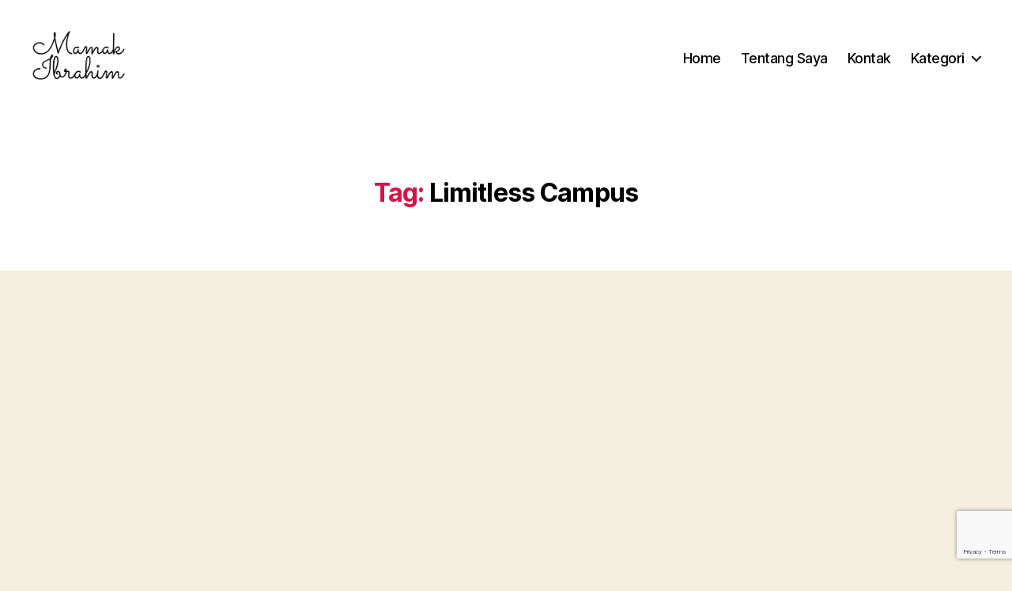

--- FILE ---
content_type: text/html; charset=utf-8
request_url: https://www.google.com/recaptcha/api2/anchor?ar=1&k=6Leu4n4aAAAAAHjYlsaycQeI7z9hqmrGPi8zRXcu&co=aHR0cHM6Ly9wZWkubndyLndlYi5pZDo0NDM.&hl=en&v=PoyoqOPhxBO7pBk68S4YbpHZ&size=invisible&anchor-ms=20000&execute-ms=30000&cb=k781rdc6zs9v
body_size: 48591
content:
<!DOCTYPE HTML><html dir="ltr" lang="en"><head><meta http-equiv="Content-Type" content="text/html; charset=UTF-8">
<meta http-equiv="X-UA-Compatible" content="IE=edge">
<title>reCAPTCHA</title>
<style type="text/css">
/* cyrillic-ext */
@font-face {
  font-family: 'Roboto';
  font-style: normal;
  font-weight: 400;
  font-stretch: 100%;
  src: url(//fonts.gstatic.com/s/roboto/v48/KFO7CnqEu92Fr1ME7kSn66aGLdTylUAMa3GUBHMdazTgWw.woff2) format('woff2');
  unicode-range: U+0460-052F, U+1C80-1C8A, U+20B4, U+2DE0-2DFF, U+A640-A69F, U+FE2E-FE2F;
}
/* cyrillic */
@font-face {
  font-family: 'Roboto';
  font-style: normal;
  font-weight: 400;
  font-stretch: 100%;
  src: url(//fonts.gstatic.com/s/roboto/v48/KFO7CnqEu92Fr1ME7kSn66aGLdTylUAMa3iUBHMdazTgWw.woff2) format('woff2');
  unicode-range: U+0301, U+0400-045F, U+0490-0491, U+04B0-04B1, U+2116;
}
/* greek-ext */
@font-face {
  font-family: 'Roboto';
  font-style: normal;
  font-weight: 400;
  font-stretch: 100%;
  src: url(//fonts.gstatic.com/s/roboto/v48/KFO7CnqEu92Fr1ME7kSn66aGLdTylUAMa3CUBHMdazTgWw.woff2) format('woff2');
  unicode-range: U+1F00-1FFF;
}
/* greek */
@font-face {
  font-family: 'Roboto';
  font-style: normal;
  font-weight: 400;
  font-stretch: 100%;
  src: url(//fonts.gstatic.com/s/roboto/v48/KFO7CnqEu92Fr1ME7kSn66aGLdTylUAMa3-UBHMdazTgWw.woff2) format('woff2');
  unicode-range: U+0370-0377, U+037A-037F, U+0384-038A, U+038C, U+038E-03A1, U+03A3-03FF;
}
/* math */
@font-face {
  font-family: 'Roboto';
  font-style: normal;
  font-weight: 400;
  font-stretch: 100%;
  src: url(//fonts.gstatic.com/s/roboto/v48/KFO7CnqEu92Fr1ME7kSn66aGLdTylUAMawCUBHMdazTgWw.woff2) format('woff2');
  unicode-range: U+0302-0303, U+0305, U+0307-0308, U+0310, U+0312, U+0315, U+031A, U+0326-0327, U+032C, U+032F-0330, U+0332-0333, U+0338, U+033A, U+0346, U+034D, U+0391-03A1, U+03A3-03A9, U+03B1-03C9, U+03D1, U+03D5-03D6, U+03F0-03F1, U+03F4-03F5, U+2016-2017, U+2034-2038, U+203C, U+2040, U+2043, U+2047, U+2050, U+2057, U+205F, U+2070-2071, U+2074-208E, U+2090-209C, U+20D0-20DC, U+20E1, U+20E5-20EF, U+2100-2112, U+2114-2115, U+2117-2121, U+2123-214F, U+2190, U+2192, U+2194-21AE, U+21B0-21E5, U+21F1-21F2, U+21F4-2211, U+2213-2214, U+2216-22FF, U+2308-230B, U+2310, U+2319, U+231C-2321, U+2336-237A, U+237C, U+2395, U+239B-23B7, U+23D0, U+23DC-23E1, U+2474-2475, U+25AF, U+25B3, U+25B7, U+25BD, U+25C1, U+25CA, U+25CC, U+25FB, U+266D-266F, U+27C0-27FF, U+2900-2AFF, U+2B0E-2B11, U+2B30-2B4C, U+2BFE, U+3030, U+FF5B, U+FF5D, U+1D400-1D7FF, U+1EE00-1EEFF;
}
/* symbols */
@font-face {
  font-family: 'Roboto';
  font-style: normal;
  font-weight: 400;
  font-stretch: 100%;
  src: url(//fonts.gstatic.com/s/roboto/v48/KFO7CnqEu92Fr1ME7kSn66aGLdTylUAMaxKUBHMdazTgWw.woff2) format('woff2');
  unicode-range: U+0001-000C, U+000E-001F, U+007F-009F, U+20DD-20E0, U+20E2-20E4, U+2150-218F, U+2190, U+2192, U+2194-2199, U+21AF, U+21E6-21F0, U+21F3, U+2218-2219, U+2299, U+22C4-22C6, U+2300-243F, U+2440-244A, U+2460-24FF, U+25A0-27BF, U+2800-28FF, U+2921-2922, U+2981, U+29BF, U+29EB, U+2B00-2BFF, U+4DC0-4DFF, U+FFF9-FFFB, U+10140-1018E, U+10190-1019C, U+101A0, U+101D0-101FD, U+102E0-102FB, U+10E60-10E7E, U+1D2C0-1D2D3, U+1D2E0-1D37F, U+1F000-1F0FF, U+1F100-1F1AD, U+1F1E6-1F1FF, U+1F30D-1F30F, U+1F315, U+1F31C, U+1F31E, U+1F320-1F32C, U+1F336, U+1F378, U+1F37D, U+1F382, U+1F393-1F39F, U+1F3A7-1F3A8, U+1F3AC-1F3AF, U+1F3C2, U+1F3C4-1F3C6, U+1F3CA-1F3CE, U+1F3D4-1F3E0, U+1F3ED, U+1F3F1-1F3F3, U+1F3F5-1F3F7, U+1F408, U+1F415, U+1F41F, U+1F426, U+1F43F, U+1F441-1F442, U+1F444, U+1F446-1F449, U+1F44C-1F44E, U+1F453, U+1F46A, U+1F47D, U+1F4A3, U+1F4B0, U+1F4B3, U+1F4B9, U+1F4BB, U+1F4BF, U+1F4C8-1F4CB, U+1F4D6, U+1F4DA, U+1F4DF, U+1F4E3-1F4E6, U+1F4EA-1F4ED, U+1F4F7, U+1F4F9-1F4FB, U+1F4FD-1F4FE, U+1F503, U+1F507-1F50B, U+1F50D, U+1F512-1F513, U+1F53E-1F54A, U+1F54F-1F5FA, U+1F610, U+1F650-1F67F, U+1F687, U+1F68D, U+1F691, U+1F694, U+1F698, U+1F6AD, U+1F6B2, U+1F6B9-1F6BA, U+1F6BC, U+1F6C6-1F6CF, U+1F6D3-1F6D7, U+1F6E0-1F6EA, U+1F6F0-1F6F3, U+1F6F7-1F6FC, U+1F700-1F7FF, U+1F800-1F80B, U+1F810-1F847, U+1F850-1F859, U+1F860-1F887, U+1F890-1F8AD, U+1F8B0-1F8BB, U+1F8C0-1F8C1, U+1F900-1F90B, U+1F93B, U+1F946, U+1F984, U+1F996, U+1F9E9, U+1FA00-1FA6F, U+1FA70-1FA7C, U+1FA80-1FA89, U+1FA8F-1FAC6, U+1FACE-1FADC, U+1FADF-1FAE9, U+1FAF0-1FAF8, U+1FB00-1FBFF;
}
/* vietnamese */
@font-face {
  font-family: 'Roboto';
  font-style: normal;
  font-weight: 400;
  font-stretch: 100%;
  src: url(//fonts.gstatic.com/s/roboto/v48/KFO7CnqEu92Fr1ME7kSn66aGLdTylUAMa3OUBHMdazTgWw.woff2) format('woff2');
  unicode-range: U+0102-0103, U+0110-0111, U+0128-0129, U+0168-0169, U+01A0-01A1, U+01AF-01B0, U+0300-0301, U+0303-0304, U+0308-0309, U+0323, U+0329, U+1EA0-1EF9, U+20AB;
}
/* latin-ext */
@font-face {
  font-family: 'Roboto';
  font-style: normal;
  font-weight: 400;
  font-stretch: 100%;
  src: url(//fonts.gstatic.com/s/roboto/v48/KFO7CnqEu92Fr1ME7kSn66aGLdTylUAMa3KUBHMdazTgWw.woff2) format('woff2');
  unicode-range: U+0100-02BA, U+02BD-02C5, U+02C7-02CC, U+02CE-02D7, U+02DD-02FF, U+0304, U+0308, U+0329, U+1D00-1DBF, U+1E00-1E9F, U+1EF2-1EFF, U+2020, U+20A0-20AB, U+20AD-20C0, U+2113, U+2C60-2C7F, U+A720-A7FF;
}
/* latin */
@font-face {
  font-family: 'Roboto';
  font-style: normal;
  font-weight: 400;
  font-stretch: 100%;
  src: url(//fonts.gstatic.com/s/roboto/v48/KFO7CnqEu92Fr1ME7kSn66aGLdTylUAMa3yUBHMdazQ.woff2) format('woff2');
  unicode-range: U+0000-00FF, U+0131, U+0152-0153, U+02BB-02BC, U+02C6, U+02DA, U+02DC, U+0304, U+0308, U+0329, U+2000-206F, U+20AC, U+2122, U+2191, U+2193, U+2212, U+2215, U+FEFF, U+FFFD;
}
/* cyrillic-ext */
@font-face {
  font-family: 'Roboto';
  font-style: normal;
  font-weight: 500;
  font-stretch: 100%;
  src: url(//fonts.gstatic.com/s/roboto/v48/KFO7CnqEu92Fr1ME7kSn66aGLdTylUAMa3GUBHMdazTgWw.woff2) format('woff2');
  unicode-range: U+0460-052F, U+1C80-1C8A, U+20B4, U+2DE0-2DFF, U+A640-A69F, U+FE2E-FE2F;
}
/* cyrillic */
@font-face {
  font-family: 'Roboto';
  font-style: normal;
  font-weight: 500;
  font-stretch: 100%;
  src: url(//fonts.gstatic.com/s/roboto/v48/KFO7CnqEu92Fr1ME7kSn66aGLdTylUAMa3iUBHMdazTgWw.woff2) format('woff2');
  unicode-range: U+0301, U+0400-045F, U+0490-0491, U+04B0-04B1, U+2116;
}
/* greek-ext */
@font-face {
  font-family: 'Roboto';
  font-style: normal;
  font-weight: 500;
  font-stretch: 100%;
  src: url(//fonts.gstatic.com/s/roboto/v48/KFO7CnqEu92Fr1ME7kSn66aGLdTylUAMa3CUBHMdazTgWw.woff2) format('woff2');
  unicode-range: U+1F00-1FFF;
}
/* greek */
@font-face {
  font-family: 'Roboto';
  font-style: normal;
  font-weight: 500;
  font-stretch: 100%;
  src: url(//fonts.gstatic.com/s/roboto/v48/KFO7CnqEu92Fr1ME7kSn66aGLdTylUAMa3-UBHMdazTgWw.woff2) format('woff2');
  unicode-range: U+0370-0377, U+037A-037F, U+0384-038A, U+038C, U+038E-03A1, U+03A3-03FF;
}
/* math */
@font-face {
  font-family: 'Roboto';
  font-style: normal;
  font-weight: 500;
  font-stretch: 100%;
  src: url(//fonts.gstatic.com/s/roboto/v48/KFO7CnqEu92Fr1ME7kSn66aGLdTylUAMawCUBHMdazTgWw.woff2) format('woff2');
  unicode-range: U+0302-0303, U+0305, U+0307-0308, U+0310, U+0312, U+0315, U+031A, U+0326-0327, U+032C, U+032F-0330, U+0332-0333, U+0338, U+033A, U+0346, U+034D, U+0391-03A1, U+03A3-03A9, U+03B1-03C9, U+03D1, U+03D5-03D6, U+03F0-03F1, U+03F4-03F5, U+2016-2017, U+2034-2038, U+203C, U+2040, U+2043, U+2047, U+2050, U+2057, U+205F, U+2070-2071, U+2074-208E, U+2090-209C, U+20D0-20DC, U+20E1, U+20E5-20EF, U+2100-2112, U+2114-2115, U+2117-2121, U+2123-214F, U+2190, U+2192, U+2194-21AE, U+21B0-21E5, U+21F1-21F2, U+21F4-2211, U+2213-2214, U+2216-22FF, U+2308-230B, U+2310, U+2319, U+231C-2321, U+2336-237A, U+237C, U+2395, U+239B-23B7, U+23D0, U+23DC-23E1, U+2474-2475, U+25AF, U+25B3, U+25B7, U+25BD, U+25C1, U+25CA, U+25CC, U+25FB, U+266D-266F, U+27C0-27FF, U+2900-2AFF, U+2B0E-2B11, U+2B30-2B4C, U+2BFE, U+3030, U+FF5B, U+FF5D, U+1D400-1D7FF, U+1EE00-1EEFF;
}
/* symbols */
@font-face {
  font-family: 'Roboto';
  font-style: normal;
  font-weight: 500;
  font-stretch: 100%;
  src: url(//fonts.gstatic.com/s/roboto/v48/KFO7CnqEu92Fr1ME7kSn66aGLdTylUAMaxKUBHMdazTgWw.woff2) format('woff2');
  unicode-range: U+0001-000C, U+000E-001F, U+007F-009F, U+20DD-20E0, U+20E2-20E4, U+2150-218F, U+2190, U+2192, U+2194-2199, U+21AF, U+21E6-21F0, U+21F3, U+2218-2219, U+2299, U+22C4-22C6, U+2300-243F, U+2440-244A, U+2460-24FF, U+25A0-27BF, U+2800-28FF, U+2921-2922, U+2981, U+29BF, U+29EB, U+2B00-2BFF, U+4DC0-4DFF, U+FFF9-FFFB, U+10140-1018E, U+10190-1019C, U+101A0, U+101D0-101FD, U+102E0-102FB, U+10E60-10E7E, U+1D2C0-1D2D3, U+1D2E0-1D37F, U+1F000-1F0FF, U+1F100-1F1AD, U+1F1E6-1F1FF, U+1F30D-1F30F, U+1F315, U+1F31C, U+1F31E, U+1F320-1F32C, U+1F336, U+1F378, U+1F37D, U+1F382, U+1F393-1F39F, U+1F3A7-1F3A8, U+1F3AC-1F3AF, U+1F3C2, U+1F3C4-1F3C6, U+1F3CA-1F3CE, U+1F3D4-1F3E0, U+1F3ED, U+1F3F1-1F3F3, U+1F3F5-1F3F7, U+1F408, U+1F415, U+1F41F, U+1F426, U+1F43F, U+1F441-1F442, U+1F444, U+1F446-1F449, U+1F44C-1F44E, U+1F453, U+1F46A, U+1F47D, U+1F4A3, U+1F4B0, U+1F4B3, U+1F4B9, U+1F4BB, U+1F4BF, U+1F4C8-1F4CB, U+1F4D6, U+1F4DA, U+1F4DF, U+1F4E3-1F4E6, U+1F4EA-1F4ED, U+1F4F7, U+1F4F9-1F4FB, U+1F4FD-1F4FE, U+1F503, U+1F507-1F50B, U+1F50D, U+1F512-1F513, U+1F53E-1F54A, U+1F54F-1F5FA, U+1F610, U+1F650-1F67F, U+1F687, U+1F68D, U+1F691, U+1F694, U+1F698, U+1F6AD, U+1F6B2, U+1F6B9-1F6BA, U+1F6BC, U+1F6C6-1F6CF, U+1F6D3-1F6D7, U+1F6E0-1F6EA, U+1F6F0-1F6F3, U+1F6F7-1F6FC, U+1F700-1F7FF, U+1F800-1F80B, U+1F810-1F847, U+1F850-1F859, U+1F860-1F887, U+1F890-1F8AD, U+1F8B0-1F8BB, U+1F8C0-1F8C1, U+1F900-1F90B, U+1F93B, U+1F946, U+1F984, U+1F996, U+1F9E9, U+1FA00-1FA6F, U+1FA70-1FA7C, U+1FA80-1FA89, U+1FA8F-1FAC6, U+1FACE-1FADC, U+1FADF-1FAE9, U+1FAF0-1FAF8, U+1FB00-1FBFF;
}
/* vietnamese */
@font-face {
  font-family: 'Roboto';
  font-style: normal;
  font-weight: 500;
  font-stretch: 100%;
  src: url(//fonts.gstatic.com/s/roboto/v48/KFO7CnqEu92Fr1ME7kSn66aGLdTylUAMa3OUBHMdazTgWw.woff2) format('woff2');
  unicode-range: U+0102-0103, U+0110-0111, U+0128-0129, U+0168-0169, U+01A0-01A1, U+01AF-01B0, U+0300-0301, U+0303-0304, U+0308-0309, U+0323, U+0329, U+1EA0-1EF9, U+20AB;
}
/* latin-ext */
@font-face {
  font-family: 'Roboto';
  font-style: normal;
  font-weight: 500;
  font-stretch: 100%;
  src: url(//fonts.gstatic.com/s/roboto/v48/KFO7CnqEu92Fr1ME7kSn66aGLdTylUAMa3KUBHMdazTgWw.woff2) format('woff2');
  unicode-range: U+0100-02BA, U+02BD-02C5, U+02C7-02CC, U+02CE-02D7, U+02DD-02FF, U+0304, U+0308, U+0329, U+1D00-1DBF, U+1E00-1E9F, U+1EF2-1EFF, U+2020, U+20A0-20AB, U+20AD-20C0, U+2113, U+2C60-2C7F, U+A720-A7FF;
}
/* latin */
@font-face {
  font-family: 'Roboto';
  font-style: normal;
  font-weight: 500;
  font-stretch: 100%;
  src: url(//fonts.gstatic.com/s/roboto/v48/KFO7CnqEu92Fr1ME7kSn66aGLdTylUAMa3yUBHMdazQ.woff2) format('woff2');
  unicode-range: U+0000-00FF, U+0131, U+0152-0153, U+02BB-02BC, U+02C6, U+02DA, U+02DC, U+0304, U+0308, U+0329, U+2000-206F, U+20AC, U+2122, U+2191, U+2193, U+2212, U+2215, U+FEFF, U+FFFD;
}
/* cyrillic-ext */
@font-face {
  font-family: 'Roboto';
  font-style: normal;
  font-weight: 900;
  font-stretch: 100%;
  src: url(//fonts.gstatic.com/s/roboto/v48/KFO7CnqEu92Fr1ME7kSn66aGLdTylUAMa3GUBHMdazTgWw.woff2) format('woff2');
  unicode-range: U+0460-052F, U+1C80-1C8A, U+20B4, U+2DE0-2DFF, U+A640-A69F, U+FE2E-FE2F;
}
/* cyrillic */
@font-face {
  font-family: 'Roboto';
  font-style: normal;
  font-weight: 900;
  font-stretch: 100%;
  src: url(//fonts.gstatic.com/s/roboto/v48/KFO7CnqEu92Fr1ME7kSn66aGLdTylUAMa3iUBHMdazTgWw.woff2) format('woff2');
  unicode-range: U+0301, U+0400-045F, U+0490-0491, U+04B0-04B1, U+2116;
}
/* greek-ext */
@font-face {
  font-family: 'Roboto';
  font-style: normal;
  font-weight: 900;
  font-stretch: 100%;
  src: url(//fonts.gstatic.com/s/roboto/v48/KFO7CnqEu92Fr1ME7kSn66aGLdTylUAMa3CUBHMdazTgWw.woff2) format('woff2');
  unicode-range: U+1F00-1FFF;
}
/* greek */
@font-face {
  font-family: 'Roboto';
  font-style: normal;
  font-weight: 900;
  font-stretch: 100%;
  src: url(//fonts.gstatic.com/s/roboto/v48/KFO7CnqEu92Fr1ME7kSn66aGLdTylUAMa3-UBHMdazTgWw.woff2) format('woff2');
  unicode-range: U+0370-0377, U+037A-037F, U+0384-038A, U+038C, U+038E-03A1, U+03A3-03FF;
}
/* math */
@font-face {
  font-family: 'Roboto';
  font-style: normal;
  font-weight: 900;
  font-stretch: 100%;
  src: url(//fonts.gstatic.com/s/roboto/v48/KFO7CnqEu92Fr1ME7kSn66aGLdTylUAMawCUBHMdazTgWw.woff2) format('woff2');
  unicode-range: U+0302-0303, U+0305, U+0307-0308, U+0310, U+0312, U+0315, U+031A, U+0326-0327, U+032C, U+032F-0330, U+0332-0333, U+0338, U+033A, U+0346, U+034D, U+0391-03A1, U+03A3-03A9, U+03B1-03C9, U+03D1, U+03D5-03D6, U+03F0-03F1, U+03F4-03F5, U+2016-2017, U+2034-2038, U+203C, U+2040, U+2043, U+2047, U+2050, U+2057, U+205F, U+2070-2071, U+2074-208E, U+2090-209C, U+20D0-20DC, U+20E1, U+20E5-20EF, U+2100-2112, U+2114-2115, U+2117-2121, U+2123-214F, U+2190, U+2192, U+2194-21AE, U+21B0-21E5, U+21F1-21F2, U+21F4-2211, U+2213-2214, U+2216-22FF, U+2308-230B, U+2310, U+2319, U+231C-2321, U+2336-237A, U+237C, U+2395, U+239B-23B7, U+23D0, U+23DC-23E1, U+2474-2475, U+25AF, U+25B3, U+25B7, U+25BD, U+25C1, U+25CA, U+25CC, U+25FB, U+266D-266F, U+27C0-27FF, U+2900-2AFF, U+2B0E-2B11, U+2B30-2B4C, U+2BFE, U+3030, U+FF5B, U+FF5D, U+1D400-1D7FF, U+1EE00-1EEFF;
}
/* symbols */
@font-face {
  font-family: 'Roboto';
  font-style: normal;
  font-weight: 900;
  font-stretch: 100%;
  src: url(//fonts.gstatic.com/s/roboto/v48/KFO7CnqEu92Fr1ME7kSn66aGLdTylUAMaxKUBHMdazTgWw.woff2) format('woff2');
  unicode-range: U+0001-000C, U+000E-001F, U+007F-009F, U+20DD-20E0, U+20E2-20E4, U+2150-218F, U+2190, U+2192, U+2194-2199, U+21AF, U+21E6-21F0, U+21F3, U+2218-2219, U+2299, U+22C4-22C6, U+2300-243F, U+2440-244A, U+2460-24FF, U+25A0-27BF, U+2800-28FF, U+2921-2922, U+2981, U+29BF, U+29EB, U+2B00-2BFF, U+4DC0-4DFF, U+FFF9-FFFB, U+10140-1018E, U+10190-1019C, U+101A0, U+101D0-101FD, U+102E0-102FB, U+10E60-10E7E, U+1D2C0-1D2D3, U+1D2E0-1D37F, U+1F000-1F0FF, U+1F100-1F1AD, U+1F1E6-1F1FF, U+1F30D-1F30F, U+1F315, U+1F31C, U+1F31E, U+1F320-1F32C, U+1F336, U+1F378, U+1F37D, U+1F382, U+1F393-1F39F, U+1F3A7-1F3A8, U+1F3AC-1F3AF, U+1F3C2, U+1F3C4-1F3C6, U+1F3CA-1F3CE, U+1F3D4-1F3E0, U+1F3ED, U+1F3F1-1F3F3, U+1F3F5-1F3F7, U+1F408, U+1F415, U+1F41F, U+1F426, U+1F43F, U+1F441-1F442, U+1F444, U+1F446-1F449, U+1F44C-1F44E, U+1F453, U+1F46A, U+1F47D, U+1F4A3, U+1F4B0, U+1F4B3, U+1F4B9, U+1F4BB, U+1F4BF, U+1F4C8-1F4CB, U+1F4D6, U+1F4DA, U+1F4DF, U+1F4E3-1F4E6, U+1F4EA-1F4ED, U+1F4F7, U+1F4F9-1F4FB, U+1F4FD-1F4FE, U+1F503, U+1F507-1F50B, U+1F50D, U+1F512-1F513, U+1F53E-1F54A, U+1F54F-1F5FA, U+1F610, U+1F650-1F67F, U+1F687, U+1F68D, U+1F691, U+1F694, U+1F698, U+1F6AD, U+1F6B2, U+1F6B9-1F6BA, U+1F6BC, U+1F6C6-1F6CF, U+1F6D3-1F6D7, U+1F6E0-1F6EA, U+1F6F0-1F6F3, U+1F6F7-1F6FC, U+1F700-1F7FF, U+1F800-1F80B, U+1F810-1F847, U+1F850-1F859, U+1F860-1F887, U+1F890-1F8AD, U+1F8B0-1F8BB, U+1F8C0-1F8C1, U+1F900-1F90B, U+1F93B, U+1F946, U+1F984, U+1F996, U+1F9E9, U+1FA00-1FA6F, U+1FA70-1FA7C, U+1FA80-1FA89, U+1FA8F-1FAC6, U+1FACE-1FADC, U+1FADF-1FAE9, U+1FAF0-1FAF8, U+1FB00-1FBFF;
}
/* vietnamese */
@font-face {
  font-family: 'Roboto';
  font-style: normal;
  font-weight: 900;
  font-stretch: 100%;
  src: url(//fonts.gstatic.com/s/roboto/v48/KFO7CnqEu92Fr1ME7kSn66aGLdTylUAMa3OUBHMdazTgWw.woff2) format('woff2');
  unicode-range: U+0102-0103, U+0110-0111, U+0128-0129, U+0168-0169, U+01A0-01A1, U+01AF-01B0, U+0300-0301, U+0303-0304, U+0308-0309, U+0323, U+0329, U+1EA0-1EF9, U+20AB;
}
/* latin-ext */
@font-face {
  font-family: 'Roboto';
  font-style: normal;
  font-weight: 900;
  font-stretch: 100%;
  src: url(//fonts.gstatic.com/s/roboto/v48/KFO7CnqEu92Fr1ME7kSn66aGLdTylUAMa3KUBHMdazTgWw.woff2) format('woff2');
  unicode-range: U+0100-02BA, U+02BD-02C5, U+02C7-02CC, U+02CE-02D7, U+02DD-02FF, U+0304, U+0308, U+0329, U+1D00-1DBF, U+1E00-1E9F, U+1EF2-1EFF, U+2020, U+20A0-20AB, U+20AD-20C0, U+2113, U+2C60-2C7F, U+A720-A7FF;
}
/* latin */
@font-face {
  font-family: 'Roboto';
  font-style: normal;
  font-weight: 900;
  font-stretch: 100%;
  src: url(//fonts.gstatic.com/s/roboto/v48/KFO7CnqEu92Fr1ME7kSn66aGLdTylUAMa3yUBHMdazQ.woff2) format('woff2');
  unicode-range: U+0000-00FF, U+0131, U+0152-0153, U+02BB-02BC, U+02C6, U+02DA, U+02DC, U+0304, U+0308, U+0329, U+2000-206F, U+20AC, U+2122, U+2191, U+2193, U+2212, U+2215, U+FEFF, U+FFFD;
}

</style>
<link rel="stylesheet" type="text/css" href="https://www.gstatic.com/recaptcha/releases/PoyoqOPhxBO7pBk68S4YbpHZ/styles__ltr.css">
<script nonce="c4p_NcU30wJUKAWCE8ThKA" type="text/javascript">window['__recaptcha_api'] = 'https://www.google.com/recaptcha/api2/';</script>
<script type="text/javascript" src="https://www.gstatic.com/recaptcha/releases/PoyoqOPhxBO7pBk68S4YbpHZ/recaptcha__en.js" nonce="c4p_NcU30wJUKAWCE8ThKA">
      
    </script></head>
<body><div id="rc-anchor-alert" class="rc-anchor-alert"></div>
<input type="hidden" id="recaptcha-token" value="[base64]">
<script type="text/javascript" nonce="c4p_NcU30wJUKAWCE8ThKA">
      recaptcha.anchor.Main.init("[\x22ainput\x22,[\x22bgdata\x22,\x22\x22,\[base64]/[base64]/MjU1Ong/[base64]/[base64]/[base64]/[base64]/[base64]/[base64]/[base64]/[base64]/[base64]/[base64]/[base64]/[base64]/[base64]/[base64]/[base64]\\u003d\x22,\[base64]\x22,\[base64]/DiFzCksKowo3DkgVUB1/DvMOoYXMdCsK4dRoewqXDjyHCn8KgFGvCr8OCAcOJw5zCtsOxw5fDncKZwp/ClERPwqU/L8KYw4wFwrldwrjCognDgsOObi7CmcO1a37DpcOgbXJOHsOIR8KQwqXCvMOlw4vDoV4cDWrDscKswoB0wovDlkvCucKuw6PDhsOJwrM4w57DsMKKSSzDrRhQKC/DuiJ7w75BNmzDrSvCrcKIXyHDtMKnwpoHIRlZG8OYEMKXw43DmcKdwofCpkULYlLCgMOeD8KfwoZUX2LCjcKQwrXDoxEScAjDrMONWMKdwp7CtwVewrt5wpDCoMOhUcOIw5/CiVLClyEPw43DhgxDwrXDm8KvwrXCvMKkWsOVwrvCvlTCo0XCu3F0w4vDkGrCvcKzJmYMccOEw4DDlilZJRHDlsOgDMKUwoPDszTDsMObJcOED11LVcOXZ8OEfCc+QMOMIsKvwqXCmMKMwqzDmRRIw5Vjw7/DgsOpJsKPW8KhA8OeF8OoU8Krw73DnVnCkmPDlEp+KcKxw7jCg8O2wq7Dn8KgcsOlwqfDp0M3EirClhbDhQNHC8Kcw4bDuSXDk2Y8KcO7wrtvwoZSQinCiUUpQ8K4woPCm8Ouw7Jua8KRI8K2w6x0wrQbwrHDgsK4woMdTGrChcK4wpsFwo0CO8ObasKhw5/DnQ87Y8ONLcKyw7zDusO1VC9Sw43DnQzDrQHCjQNfMFMsGxjDn8O6OwoTwoXCl1PCm2jCi8KSwprDmcKJcy/[base64]/CscOvwpbDu8KCw6McQMKfKsOzAMOAfFQ0w74rDi/CkcKSw5gDw6AxfQB6wonDpxrDpMO/w514wqV3UsOMN8Kbwoo5w5UTwoPDljDDhMKKPShEwo3DoijCvXLChmDDnEzDuhnCrcO9wqVqTMOTXU1bO8KAdsK2AjphNBrCgx7DrcKLw7HCmhd5wo0eSHgUw6Y3wpR/wojCv0jDjH9Ww5stbUzCq8K7w6/CpcOyDkRVW8KdN3gnwoAsZsKgQ8OYRsKKwplXw6TCjMKmw7tTw51FcsKSwpfCtF7DljpNw5fCoMOWHcKZwqlSP1HDnz3DrcK6EsOcDcKVFFjCnmQ3NcKTwr3ChMOWwrtnw4nCksKECcOtOl1NIsO7RDNbFVHCt8Knw7YSwqDDngjDv8KoaMKpw6kqGMOuwpXCuMKDcB/DoHXDvMKXRcO2w6PClFrCvDIAKsOfKsKNw4LDthDDlcKvwojClsK9wrM+VxPCsMO+MFd1d8Krwrs4w7k/w7/[base64]/DvsOcMhNAw6ReUMOpw6HDoDjCjUDCp8OAQhDDosOBwrTDisOWMzHCl8Oow71bfnjDg8OjwpxqwoPDk1FleCTDlALCmsKIbRTCgcOZJht0YcO+acKKfcKdwq4Hw7DCgTF3PsKDBsOOB8KgPcOtQx7ChBbCuG3DvcKrOsOIE8Kqw7oxTsKCZcO/[base64]/KQXCglvCrWXDlsKFw7nDgcObEsKJwpU6HsOqGsO1wp3CoGbCoS9tF8KuwoAwA1FORE0sMMOpUULDkcOjw6Eow7JZwrJpNg/[base64]/CpDDDisKkWx8LwogWwo8cfsOgw55xw5fDpsKBLh8cYGw6ahAfEzjDrMO9N19Dw63Ds8O5w6PDocOVwodLw4zCj8OLw6zDtsOOIEtfw4JDLcOgw7rDkATDgsO7w7c+wp5CLcOdF8K7bWzDosKqwrzDv0osXiQ9w6ATUsKqw4/CrcO4ZXBPw4lLKsOPV1zDr8K2wrFDPsOZXHXDjMKiBcK5DHUZTcKEPQIbRSMxworCr8O4FMOPwpxwagjCuE3CicK/Vy40wpl8LMO+JV/[base64]/[base64]/[base64]/DiMOsw7LDg8OfwrnDpgxswpBxw73DoXjCpcO9Q8K6wpHDr8K7Q8Ogf1IfKsKqwrLDvg/DtMODfsOIw7VhwpIzwpbDvMO0w6/DsHfCgMKaHsKvwrvCusKkacKAw6oGw7oWwr18EsO3wqJAwoxldwnCqhrCpcO7U8OKw6vDtU/CpipQfW/DucOjw7fDvMObw6jClcOXwqLCsyjDm1MnwosTwpbCrMKMw6TDs8Oqwo7DlAXDvsOGdHU4d3ZWw4bDum3CkcKLfMOhHMOZw7fCuMOSPsKrw6zCsE/DrMO+bMK0MwnCo2IewqNqwoh/VsOZwo3CuAg+wqZSFxJVwpjCmjDDuMKzX8Kpw4jDtz0mcgHDmyRpKFHCpn9yw71mQ8OywrItRsKQwpoJwpMiGsK2J8KIw6HDtMKjwqcJLFvDtULCiU0MWHoVw7oUwpbCh8Kbw6Z3ScO/w5HCvC/CqhvDqnvCscKZwoB+w5bDqsOdRcOPcsOTwp4hwqQxFBvDt8K9wp3CgMKRGGTDocO7w6rDrj9Iw6khw7R/[base64]/CQV7w7HDkMO0bzB5wqvCoMKJc8Otw6rDvFRWUUvCtcO/W8KSw6vCpy3CmsODw6HCj8OwFk1ce8KdwpcgwpfCmcK1wpLChR3DuMKQwpopWcO1wqtDPsKXwqV0NsOzPsKCw5giKcKwI8Oww5DDg3k3w7pBwoUfwqooMsOHw75Sw4sxw7JfwpnCt8OIwqNaSHrDhcKUwps/ScKww44mwqUlw5fCuWXChj0rwozDkMOzw7Vhw7IFKsKfXMKdw5zCtRXCiWrDs3vDp8KUVsOwd8KtOcKqPMOowoNJw5vCicKAw6bDp8O4w5nDtcKDbjl2w6BpesKtMyfDo8OvQVvDuT8fWsKXSMKvL8K+wppww7MKw4EDw6VBHhkiXzXCqFcLwoTDqcKGdi/DmSjCiMObwrRKwrjDn1vDk8KGCsKUHiURRMOhYcK3LxXCrGPDtHhUYsOEw57DncKOwojDpyrDrsODw7zDj2rClVthw5AnwqEXwo5Mw5bDj8KmwozDt8OMwog+ajorJ1DCksO3wqQnf8Kna0ktw5Q1wqTDvMKAwqgyw7RfwpHCqsOVw4XCp8O/w7c9YHPDiU/CjjEdw7oow4Zqw6vDrGY0w64JY8KeDsO7wpzCvVdxUsKmY8Oyw4M5wplTwqUvwrvDvX8bw7BNDhAdCcOlR8ObwqXDiyUeRMOqP3BwBmNXKTMQw4zCicK7w79+w7lreW40R8K7wrBYw7UEw5/Cvylywq/CmicGw73CghQJFFE5VQd4SD9Gw6MRE8K2X8KDIDzDh1XCs8Kkw7AmTBzDvGZJwrTDoMKjwqPDqMKQw7HDnMOKw68Ywq3Duj7CncKJF8ODwrtUwot9wqFWKMOhZ3fDnSlyw7zCj8Ondl7CqxN/wr8PRMOAw6jDgX3CtMKBYFjDlcK0RmbDvcOhJVXCjA3DulgKRsKgw49xw6fDrRTCjcK2w7/DicOZbMKewoZSwqXCs8OCwpB1wqXCm8OpdMKbw5NPU8OzXRt6w7zCqMKkwqAjTnDDpVjDtxoYYSdzw47CgMOkwrzCs8KqZcK/w7DDvHUVHMKJwpxiwqXCoMK6ORHCosKQw7vChCUcw7bCqkU2wq8VPsKPw4oIKMOlRMK4AsOcOMOKw6vDhzPDrcOndEQTJBrDnsOHScKRPFAXbxwEw69owohsKcObw7smNB4iM8KPSsOKw6/CuQ7Dj8Oow6bDqD/[base64]/wqNCYgoAw53DtCsYF8OZYUUQwpbCoMKGw65Dw6/CmcOoXsOAw6rDqjzCjsO6bsOvw7nDiGTCl17CncOiwr8/w5PDgX3CqMKKDsODEn/DqsOsA8KlIcOvw54Kw5dVw7MCa1XCoULCn3LClMOwUE5qBjzCh2oowpInWh7DpcKVPQIAGcOvw6hhw5PCuF7DusKlwrR1w5HDoMOXwpZEJcKJwpVsw4TDv8Ovb3LCuGnDtcOmwoM7XE3CrsK+MCDDnsKafsKTe3pQVMKcw5HDu8KxNg7DnsOUwoh3TH/Ct8K2NyvCl8OiUzzCoMOEw5NRw4TDmRHDnCpcw60lF8Opwodsw7JhDMOgfUYWd3Q7ScO9SWEELMOuw5wuWT7Dg1jClDUddxQxw7LCksKET8Kaw6NOGcK6w6wCLwrCmWrCtW5cwpQ8w7jCkT3ChcKww7/DuiPCpWzCmzICc8OhL8Olw5RgUyrCo8OqF8OfwoTClixzw63DgsKMInYhwr98T8Ksw68Iw4jDiyXDu1TDgnPDhQwGw59AOT/CgkLDuMKfw7tkdzTDg8KcTjYfwrnDvcKqw7HDtwptNcKbwrZ/w4IBecOqcsOUYcKZwqQOcMOiMcK0UcOQwpzCjsKNYTcJMBBZNlQ+w6Q7wpLDuMOwOMOpQyHCncKyXW0WY8OyOsO4w7TCrsK/SBB7w6DCsVHDnmzCusOAwqPDtgNDw7EIAwHCtlHDrcKnwqJHDi0bJAbDnXjCoAvCpcKCaMKxw4/CthMgwpLCp8K/TsKOM8OXwo5cOMO/G3spGcOwwrNFIWVPKcO/wo1uNmZJw43Du0kZw5/DkcKPDcOOTH7DpnoYRmPClw5YZsONIsK6LsOCw6rDpMKaCDAkVsK3fTXDjMKZwp9te08ZTsOrSwp0wqzCp8KWeMKyG8K1w5rDrcOxG8KSHsKBwrPCuMKiwpZXw6XDuCsVY10Af8KEA8KfcAbCkMO/[base64]/DscOLwpfCrVh8FnHCrMOPHsKwBU/DhcOaHsOtKFvDhsOtXcKWfS/DgcKhF8O7w50uw696wrzCq8OKO8KEw5Y6w75TcVXCtMOhf8KgwrXCtMOAwptww43CjsK/eEUNw4PCmcO7woNgw7rDmsK3w5k5wqrCtFzDkiFscjt5w5QEwp/ClG3CpxjCmmJpRXAlbMOoNcOXwozCjBXDhwzCoMOmU3kAX8KPRgkjwpUce1ABwrAKwovCvcKow6TDusOHcQZjw7vCtcOEw6BJCMKXOCPCpsOXw44EwpQDEyDCjcOgMGFDbgDCqx/[base64]/CimfDoQ0Ww6d1O8OTwp4Fw4/[base64]/DiHPCm8OJw5wZVRVvwoFhNsKRbcOUwoxgQGNMbsKCwpl/[base64]/[base64]/Cv8O6wofCtsObwoXDssOeGMKTRsO4wp9GwrXDpsKBw4gzwrzDosKbJn7Cqhsbw5fDkRLCk27CiMKMwpMQwrbCoETCpQNaAcOuw7XDnMO2OAXCjsO1wpA8w6/CihHCqcOZfMOzwo3DgMKEwrgoWMOodsOQw6XDiiTCs8Ogwo/Cq0vDgxgJY8O6acK8WsK1w6wrwr/DpwgyFcOjw7bCgEwsM8OpwonDucO4CcKYw4/[base64]/DsUzCrG4/wqclw6LDuSQywoEiw7zCkl3ChSlIJ1ZYTT10wo7Cl8O1KcKreCUuZMOkwqTDisOHw7bClsO/wpcsKTfDkWckw50JR8OJwqnDpULDpcKXw7cPw4PCocO2Y0/Dv8O1wrLDl2cqT3DCsMOlw6FiFnkZN8Ozw4zCisOUPlQbworCm8OMw47CjcKtwqIRCMOmZsO+w78Bw7LDvnt6Sid3EMOlXV3Cr8O+XEVYw4fCusK8w5ZUBR/CkSbCmcOwK8OnaVrCjhZYw44TGn3DqMO6aMKPF1paO8KuVnIOwo4yw4jDhMO+ShLCvUdxw6XDr8OuwqIGwrTDksKCwqTDsHXDuQhhwpHCi8OWwqoiAWtFw759w6c+w6HCnlVAbU/Ck2HDkRQgeycXJcKpZ1klw5hyU1YgWx/DjAA9wpfDusOCw6JuFSbDq2UcwqAiw7LCuQFCf8KaNi5nwrInKsO1w7NLw5bCkl54wo/CnMKdYRXDrRTCoUczwpZgBsKqw4dEw77CkcO9wpPCvyZlPMODccO+aHbDhyvCocK4wrpTG8Oew6caY8Olw7N4wo1iJcKtJ2TDsEbCqsKEGAsXw4oSCivCvSFzwprCj8OiQsKLZMOQG8KGw7TCu8OmwrN4w6dabwXDmEx0aksRw7NGd8O8woBMwoPDvQc/CcO4IiljWsOZwpDDgmRLwrdbKwrDtAzCtlHCpmzCp8OMbcKrwr56IyZDwoNKwq1FwoptR1fCp8O/GgXDlhhsCcKLw4DCtz8GaX3Dt3vCs8Kuwq54w5RcLjAiZsKcwp5rw6hiw5hoSgUbEsO0wrpTw4/DrMORIcOMYl9+VMOGPxFrcTHDkMOzMsOKBsOOQMKow7nCicOww4kYw5gNw5fClHdFdB0hwpzDg8O8wpZkw5c9YiAow5DDvVTDvMO2QnHCjsOqw4vCixHCtVjDt8KPNcOkaMOlWcKjwpNgwqR3FmXCocOTdsOyPDZyYcKCPsKJw7/CocOVw7FqSEHChMOowplvS8KUw5/DkX/CiE4qwrcLwo8uwrDCoQ1YwqXCri3Cg8OvdEoRMmxSw5HDp19tw41jFn8ufDkPwqRJw43DshTDvX/DkAhDw4Nrwr4xw6YNY8KgBm/Ds2zDncKawqtPMml4wrLCrysbWMOoasKvfMO0MFgzLsKpLA1+wpQSwodIfcKjwr/CvMK8RsOww63DujlrOkvCrHXDscK7cG3CusObfiVGIcOKwqcOI1rDtl3CpB7Dp8OcDnPCgsO7wosGVTAzAFbDuynCi8OZKzBvw5h/PyfDj8KWw6R/w7kRUcKEw5sGwr3ChcOKw6weL3Q8SDDDgMKKTjHClsKpwqjCvcKzw4tGB8OFc3dUexrDjsOMw6haG0bClMK7wqdlYCdAwpAdGEfDkTbCq0g8w6XDoW/[base64]/[base64]/[base64]/CqcKfw5UUa0BwJMOow6jCuzYNDlpbC8Kaw7LCgMO0wo/[base64]/ChWLCgMOcU1sTDMO7NsKxJBIGeMOJJcOIU8KQB8OpES47DV0HaMO8LSMbQxbDvEJrw6hWfUNbX8ORRn/Cm3d5w755w5xzbHhHw4XCnMKyQmtvwrF0w7pzw4LDixLDj3DDuMKtVgTCuWXCrcOaC8Kyw41MUMKJGDvDuMKCw4fDumfDp3rDpUpBwrzCmWvDs8OWJcOzfjtGISzCu8KRwo48w7Row41swo/DncKhbMKESMKswpFgTTJWecOob0lrwo8/DRMMwpcvwr9IQAYQVwdRwrXDmBvDgHPDvMONwpkWw7zCs07DqcOYTXfDm0FCwr3CoT0/YDPDjTpJw7rDnXw8wo7CoMO2w4vDpF3DvwPCh2ZxXQcqw7HCiDhZwqrCgMOkw5XDjA8IwpkrLRTCkxFKwpTDt8OMCnLCocKxVFDCijbDqsKrw5/CtsKww7HDucOCSEbCvsKCBDUCIsKSwoTDmR4iHn8nVsOWCcK2TyLCu1jDqMKMZC/[base64]/[base64]/Do3nCsMOiwoZjw7PDqMOLOsOewpc8wr/CrxlMw5zDhgHCuRJ6w69Kw7JjRsKgQ8O6VcOKwpVMwoPCnAgnwpbCtiYQw5J2wo4eL8Oqw5IpBsKtF8K1wqd/IMK6IUrCrVnCrsKAw5RiCsKnwoLDh1vDq8KefcO2M8KPwrk+IDxVwr9rwrHCqcK4woBdw6psJVAeAzjCmsKrcMKtw6vCtcKpw5VNwrwFJMKpBj3CmsKcw4TCp8OswoU3E8OBchnCkMOwwpnDhTJcHMKdaAjDgXbCncOQCXgYw7Z/DsKxwrnCvXxpKVxpwr3CiwrDn8KCw7jCuDjChsOUKinDrFc3w65Cw6nClU/Do8Ogwo3CnMKOTm4iAMOcYCgAw4bDnsOLXg4mw4oswrTCm8KhawY0GMO4wrAyJcOFHBkow57DqcOhwppLZcO4fsK3wo4cw58lQMOTw6sww7vCmMOQXmbDq8K/woBGwrVlwo3CgsK4LwEBO8KOJsKPSCjDliXCjMKrwo8ewqRNwqfCrEgMVXPDt8KKwqfDgcK+w6DCpB0zGF1aw4o1w4zCkEJoBmbCrHrDmMOtw4fDkCvCv8OUE3zCvMKgQwnDq8O+w48LWsOow7DCgGvDhsOjFMKgQMOQw4rDl0PDjsKKZsO3wq/DjitrwpNMUMOAw4jDh2Y6w4cww7fCq2zDlQ8Vw6jCs2/DpCACJsKgIyPCgnR9HsKYEHQhFcKADsKtVwnCiSDDucO2b3l1w6lywoQfKsKcw6jCpcKASGbClcOVw6Qyw5AqwoRwWB/CpcO1wo5dwr7DtQ/DvyXDu8OfF8K6UwFTWjx/[base64]/CnnTCg0bCoMONIBHCiMOiWVHDv8KmJMKrFcKLRsOlwpzDgAbDh8Otwo4kM8KgesKAOEcCc8Obw5zCuMOiw4gWwpnDqx/Ct8ObIgvCm8KmX39pwojDm8Kkwr4bwobCsgbCgsOuw5hGwpvCqMK5P8KAwo0GeFgNNnDDg8KOKsKNwq3Cp1LDqMKiwprCkMO9wp3DsC0pAD/CjQbCpi8wBBFhwqcjSsKWCFZNw5XCuRfDsnbCoMK4AsK2wo0+W8OEwo7Cv2TDvnAAw6zCocKPU1swwr/DqGhXf8KWKHfDpMO4P8OWwoIGwokTw54Zw5nDsBnCg8K7wrE1w5DCksKqw7hUfmjDiQ3Ci8O8w7J9w5/CnmHCm8O7wo7CliJAbMOMwotlw5Iiw7B1UGvDu3NuYDjCt8O7w7/CiGNKwoQJw5duwonCjcO+UsKxF3/DkMOaw4jDkMOtD8KecR3DpwNqX8O4AlpFwpLDlmvDqcO/wrNnTDIjw4paw5LCsMONw6LDpMKhw68iBcOdw4xmwpbDpMOrT8KXwq8CF2XCsRTCvsOJwozDpgkvwr1wE8OkwrrDksK1dcKfw4p7w63CpUM1NR8XJlgwJUTClsKOw696VHjCosOTby/DhzNYw7fDlcKjwo/Di8KtGjxXDDReHXsXbHDDgMOSMwoEw5bDhArDtMO9TX5Kw5JXwpZTwpPCh8Klw7FiS3R7BsOfVgs3w6IEZMKeJxnCq8OvwoVLwqTCocO8asK6wpTDt0/CrmlUwozDu8OYw7jDrlDCjcONwrTCi8OmI8KUEsK0acKOwrfDl8KNGcKNw4TCvMORwpF6HjrDtjzDlEJ3wppLPcOUwrxYKcOtw7UHRMKBXMOMw68Zw4JEXBHCssKaRTrDuCzClDLCq8K4BsO0wrEOwqHDqR5oPgwNw6lpwq4tMcKbI0HCtl4/JmnDtcKkwqY6XsK5YMKEwpAeRcO9w7JzHVg2wrTDrMKoGXXDmcOGwrrDoMK3aAZOw7JHG0Z6NTrDp39XaAB/worDjhU1Zn0PUcO5wo7DmcK/worDnXpFJijCrsKCBMKZRsOew7fCg2QOw7csZUXDiFAkw5HCsCEbwrzDjCHCscO6ScKWw4RXw75NwoE6wq5HwoJhw57CtjBbLsODbcK/OF3CsFPCoAEgfBoawqQ/w68dwpMqw4w5wpXCmcKHXMOkwpDCuzVBw4Q/wpTChDgxwpRHw5TCtMO5BiXCph1PCsOkwo5lw7VIw4zCsXHDk8KCw5cfSWpXwpknw4VXwoIKL3kswrXCuMKCVcOkw6/CtGEzw6Q4Qhpzw4nCjsK+w7NUw7DDuRcVw6XDoClSbMOBasO6w6bDi0JiwrXDrxhMC1/Cv2I+w55FwrXDoU5Lw6xtEQ7ClMKrwrDCunPDlcOKwrQIEMKQb8KqTE0lwpHDvw3Cs8OscQRxORMLan/CmA4YHkotw4xkTj4sb8KBwrgswo/[base64]/LSvChzLDgBhFw4nDg1IxPcOywoIpwr7CqxPDkDTDvMKvwpk9Mh0AesKLUVzCgcODMlnDnMODw7N/wrA3EsOHw5VnfcOqaTRfb8OJwoTDkzZmw6/CgxzDo2/CqHDDgsOtw5Fhw5XCpSXDrwdEw4wuwrHCucOQwq0wNVzDqMKyKDMvXSJ9wpIxLCvCuMOjXMKsAlpVwoF6wpkxCMKbbMKIw7zDhcKmwrzDkyx8AMK2QmHDh3xeSlY0w5djHGYmecKDADlHSHh/[base64]/[base64]/[base64]/Dj8ONIX3DkBAjfsKcZG0yw47DtmjCvsKyw4hkw78QLcOsTn/CscKCwoJtQlvCncK5cE3DqMOPQcKtwr7CrRQ7wq3CvkRNw44AF8OxFW3Cn0DDlz7Cg8KuMsO4wp0nccOFGMOLJsO6J8KIBFrDoQt5CsO8UsKYaVJ1wq7DksKrwrEFCcOMclLDgsOMw4/[base64]/W8OQwrXCjSQBwpPDpMKOeMK+w4x3wp/DokUewpnCh8KgW8OeBMOJwrTCrMKbRsOnwopiwrvDocKnRWsBwpLDgDx1w5pZbHNfwpTDpXXCmUrDu8O2Ki/CsMOnXBlBeCMRwo8BCT0RfMOfQEgVN3w+JTo6OsOXEMO5E8KkEsOqwqMdNMOjD8OIcW/DocOeKwzCtHXDoMOYbsKpc2hOUcKEZBLClsOmZMO5w4RXJMOkdGrCnVASHsK0wp7DsALDm8KHBAwPHAvCrWtWw481I8KrwqzDnil2wpI0w6TDjyTDsG7DvnDDs8KHwoFWMsKlB8Kmw6t7wpLDrT/[base64]/[base64]/DpzXDvA9KGWrDmx1Ww7PDvC7CvMKewoLDijvCoMOOwr1nw4AGwphCwo7Dv8Oiw7rCmg1PPANVTDk0wrjDgMO/[base64]/Cqi/[base64]/[base64]/w5fCsE4RM38Gw5zDi8OOw4ZIw6LDnCNBcwYWw5bDpCgWwqfDm8OPw45Zw4omLzrCjsOrb8OEw497I8Kgw6V2c3/CoMKLIsOrR8K0JRzDh2PChgLDrGbCu8KHF8K8KMKSM1DDuzLDjFfDjsKEwr/DsMKCwrowCsOtw5ZpchvDiHnCumvCkU7Cr1YvVUjCksOKw6XDj8OOwobCmW4pQHLCrwVdXsK+w7rDssKmwoPCo1jDsBcGCUEJLVZ6ZE7DpmDCncKEwoHCtsO7VcOSwrbCvcKGJnPDizHDkC/Cj8KLecORwobCucK6w4TDjsOiGgFyw7llwp/DmQpgwoPCnMKIw70Cw5oXwr/CqMK+JCzDiwjCosORwqsuwrIOa8K4wobCoVfDvcKHw5vDvcOcJT/Dq8KPwqPDvAfCqcKIWDTCj3Zdw5PCj8OlwqAUJsOTw6/[base64]/Do8OENMOFN8KjG2EVcAtNwq3CgcOqw6J9XcO7wrQGw5cPw5/CocOYCiIxLlvCisOzw5/Ci1nDqcOTQMKAKcOKRAXCtcK0fsOqEMKubz/[base64]/DkMOMwq9tPsKIw5nDly15wpjDuMOIw6LDjMKBwoxZw7DCv1XDqyLCm8KVwpnCv8OhwqfCjMOXwojCjMKYS3tTQsKPw5Rewr4kVmHCi33Cp8K4wqbDhsOIEcKWwrbCq8OiKEMATAkicsK+VsODw5jDmnnChRgBwr3CrcKDw7jDpz/DpHnDpjnCtnbCiHgQw7IkwokUw4xxwrnDghM0w61ew73Cj8OkAMK1woYnXsKvw5bDmUfCmUJuVhZ5dcOeaW/CucKjw6pZUzTClcK4AcOoLj11wpAZY15/[base64]/[base64]/CvRJpcG12aMKIKE4lwo4Xwr7DrXIdw73CosK7w4rCp3QlIsO7w4/Dp8OLw68EwoQJFz0SU3zDt1rDgwHCuHTDqcOAQsKqw4rDg3HCnUA8wo4uPcO0anDCvMK5wqHCm8KDBMOAeSBaw6plwoJ/wr5vwrUtEsKlLwQRDRxDOMO4NVDCocKqw4pmw6TDslV4wpsgwqMNw4ByDXVSGHEcB8OVURfClXbDo8OCe3RUwq7DmcOew7kbwqrCjVQEQSw8w6/Cl8OGE8O0KsKCw7NJUmnCihnCgWVZwrNxLcKYw77CrcKZAcK8GV/[base64]/w4NHwpbDgMOlwqHCrRkDMsKywrrCj8K5R8KeJgTCqzjDtWrCosORdcKsw7w8wrTDrhkOwpxDwp/[base64]/DhcORw79awo9SwqwxcATDl1zCp1XDrR1kDwl5QsKXccKVw7YmMhjClsKTw6bCssK8PlzDjRHCp8OzFcOdHlDCmMK+w6lMw6UCwofDsUYwwq3CvT3CvMKUwqhABjcgw60Iwp7DlcOKYBrCjTLCksKbacOAd0UQwq7DohHCsjQpdMORw4xwbMObVFNKwoM/OsOKVsKpZ8O7F1Z+wqA5wqzCscOawrHDg8O8wohlwoHDocK+aMO9R8OlDlXCvUPDjk/[base64]/DsUjDk2NvwpvCsMKSwrHDrMO4bMOkwrB6XyhHXcOXwr7CuiZYZw3Cr8OxVlNvwoXDhStqwpNqWMK5IMKpZsOqTw0SHcOgw6nCphI+w70iK8Kgwr5MKVPCkcOIwr/[base64]/wrhlOcKcPMK/AntSKS85wrHCgWEkwrjCq0vChTrDs8KzDlLCogsFFsO1wqstw7UaGcKiIVMDYMONQcK+w7tfw7M5JzJndcOnw6vCrMOvJcK6OzDCuMOjPsKTwpXDoMOEw7INw7rDpMOJwqJQIhI7wr/DssOYXFTDl8OHQsKpwpUcXcOnfUdWJRDDpMKoc8Kkw6LCgcOyTm/CjwHDvyjCtCBQR8OLL8Ojw4/DmsOpwo1xwqVkSE55EMOmw40bU8OLTQjCo8KEY03Dixk2B35WEw/CuMKOwqB4KRvClsKWInXDkBzCrcK3w511HMKLwrHCnsKFNMOTHEDCl8KcwoFVw5nCmcKVw5zDn13Cm0gMw4YUwqA+w4XCnsOAwozDv8ODaMKiCcOww5Ngw6LDrcK0wqdYw6bCvgdEPsK/O8Oyc0rCq8KYSyPCh8Oqw4kaw4FZw5AQDcO7acKcw4Uxw5PCg1/DrMKvwrPCrsONFBA0wpIIQMKvS8KMeMKuesOiVw3CqRsHwp3DiMObwq7Cik15GMKhShstUMOawr1lw4NaaB3Dry8Aw6J5wpDDicKWw68TUMOWwovCrcKsD1vCpsO8w5gWw4ELwp8QFcKCw4hHw5tcGwXDvDDCtcKaw7okw5g/w4LChMO8f8KEUw/Ds8OcGcKrPGfCl8K/BQ7DuAoAYhvDsDjDplkIbMOYFsKLwp7Dr8K0fcKZwqUuw5gDQnZOwro/w4HCi8ODV8Ktw6kSwq4bLcKbwr/Co8OuwooMCsKUw6t5wpHCpFnCqMOow7DCtsKvw5sQFcKCX8K2wonDshvDmcKjwqEkEjoOahfClsKtVh42IMKcB1/ClcO3wqfCrxgTw5XDm3PCvGbCsABhP8KIwq/CkHR8wojCgw9FwpzCoWfCm8KLJmAowq7Co8OMw7HDs0TCrcOLRsOVXyo/EH18V8OjwoPDpFxEZTvDjMOPwr7DgsK9Y8ODw5JYdDPCmMOyZgc2wpnCn8OZw59Uw5YDw53ChsOxTXkxcsOHOsOtw4/CpMO5U8KPw4MOPsKKw4TDuiBfM8K9RcOoR8OUEcKkMhTCtMKOfVtPZAJuwp8VHEBme8KIwoxHJVVQw41Lw73CnxjCtUl4wq45LCzCocOuwqkLEcKuw4kswrDDs3bCmD98P3PCjcK6D8K4RjfDlBnDpGAbw73CvhdgJcKuw4RADW/[base64]/DjX/DukIhwoXDt8KgIcOSaMO4CMOtccOwd8KVfsO7eydTWcOgLQJrFH1rwq5iLsOmw5TCuMORwqHCkFHChwTDscOxb8KrRHQuwqdmDzgvJ8Kgw4UnJcO5w5nCucOqLHENW8KNwo/CnE1swqfCjQfCvycJw61oHgA4w4fDk01mZUTCnShxw7HChTDCjl0vw7psCMO1w5vDpQXCicOLwpcOwpTCqxVRw5F1BMOiWMKmG8KdXHjCkTVUFQ0LIcKBXyAew4/Dg2TChcKXwoHCs8OdbEY2w5UdwrsHf3wNw4jDgwzCt8KlHGHCsz/CowHCn8KBM1kiM1wTwpbDm8OXP8K7woXCkMKScsKtW8OmGATDqsOJY37Cm8OEZgFJw5FEfnUZw6hdwpYCf8Oqw4w7wpXCj8O6wpxmIxbCswt0E1fCpULDjsOYwpHDhcKTDMK9wq/DlXAQw4dzdcOfw7pOICLCiMKZQsO5wpI9wp4HBlQBZMO+w5/CkcKEbsK9BsOpwpPCiD51w6rDuMKAZsKKIRrCgnQUwr7CpMKgwqbDucO9w6puCMKmw7ITAcOjHwFAw7zDtgkPH0AoY2bDpHTCoENxemjDrcKnw6lMWMKNCiZTw5FgVMOOwr9Yw6jDmyY+J8KqwqlDacKFw7U/Sj5iw5oOw584wqrCjMO+wpDDinB+w4ISw6nDhCUfE8Obwqpdd8KZGXDClR7Dsk49WsKde1fDhgpMNcOqPMOYwpvDtkfDnGxawp00wocMw4hiw4HCkcOwwrrChcOiQDfDsn0jd2EMLEMfw41Jwo8Tw4pAw5lbXCPCux/CmcKhwqA5w7h2w43Dgxktw6LCiH7DnsKIw4fDo0zDgU/DscOIIhtEC8Orw5Rhw7LClcOHwop3wpY8w5ELHcOMw6jDrsKwCCfCq8OlwpAkw7TDhDMGw63DgsK7LAcEUQzCtiZDe8O7C2HDv8Kswr3CnSzCtcKIw4/Ci8KvwoMScsKvYsKWGMOMwoHDu0BjwpFYwqXDtnQ8CsK0M8KJfi3CsWQDAMKAwqXDgsO+KSIAZ2nCrVrCrF7Co3scH8KtRsOnd0TCqHbDgQ7DjWLDqMOKKMO5w7PChsKgwrAtPmHDisKYFcKowr/Cg8KMZcK6V3EMVkHDlMOuHcOXJ1QKw5giw7HDjB47wpbDk8Ksw6ljw7cMUiVqAwNJwp1owpfCsEsUQ8Kqw7zDvS0PEiHDgStJK8KOaMKJRx/DksOEwrQQLsKtDhRCw6MXw5fDn8KQKQbDhUXDrcOJHHokw63CiMOFw7fCnMO8wrHCuUxhwrnCux/DtsOsEnkEc2Mpw5HCn8Omw5jCrcKkw6MNbDgsX2UIwr3CmxbDiljCpMKjw7fDhMKmEivDpmvDhcO5wp/DoMOTwoR7My7Cu0oWGg3CiMO0AFXCgljCmMO6worCvkxiTjZzw7vDi1DCsC1jb31pw5zDvTdgSD5jM8KAYsOXWBrDkMKfXsOmw646f1NiwrLClcOqL8K9JCsIHMOHw7/CkxLCpVM7wqDDncOuwqzChMOew6zDo8KKwrImw5LCtcKaPMKhwonCjj9/[base64]/[base64]/[base64]/CpMOTwpHDjyRjFDZ9woQFRW/Di8KUwpZow4I0w7lHwobDk8K/dykzwrguw63CjUvCmcOGDsOKUcOjwobDq8OZdloNw5AhG0l+MsKVw6bCqCrCicKVwrB/dsKqDQQ2w5jDoVXDozDCr2zCisO/wp8zbMOkwrzCrMOtZsKkwpxqw6PCmX/DvsOVVcK3wporwp8bTn0PwrrCp8OdQApjwqR6wo/CiVRAw5IKCCYWw5IRw4PDk8O+IV8baSXDm8Ogw6RKcsKtw5PDvcOaXsKTecOILMKUATXCm8KXwpDDhcKpCxwLcXfCvmoiwq/ClBXCr8OXNsOAEcOBdEYQBsOnwqHDosOTw4R4CcKDXcK3fsK6LsKiwpRqwqINwrfCokkRwp/DtE4uwqjCghs2w7LCl24ib0VtOcK9w5UPQcKCGcOENcOeA8OvF3Qxwrw5AhPCmsK6wrXClHnDqncuw5ECAMODDcOJwrHDiCkYVcOSwpnDr2JCwobDlMONwpZewpbCk8KHJGrDicOxeCA7w5LCucOCw7c4wpsqwozDlwF9wqbDp2N/w4TCk8KSIcKDwqYNR8KiwpVew7o9w7PDjMO4w5VGecOjw6/DgcKnwoFQwpbClcOLw7rDu0/[base64]/CkMKmw5zDmgLDu8KfwpJSw5EzA8OrMsOPw4zDj8K/ORrCnsOMwpLCrMKTLnvCo37Dv3Z9w7oGw7PCo8OYVBbDnA3CgcODEQfCvsKOwrIIJsONw6wBw7hYOj45CMKgCX/DocOPw4xPworCoMKuwo1VXxrDtWvChTpIwqcRw78WFC4Fw5MNcQ7Chx4sw7fDgsKPDS9Xwog4w5opwpzDgjvCjjvCkcOWw5fChcK/CVUZcsKpwrDCmHXDpwxFLMOSNcOHw68mPsK5wqHDgMKowpfDmsOPKlB8S0PCllLClMOYw77CkwcXwp3CvcOQAijCi8KzB8KrGcOXwqHDvxfCmh8/dHzCoHQUwr3CnDZ/WsKvDsKtW0LDll3Cqz0PDsObQcO/wp/CuEktw4bCl8KRw6V9DB/Dg3xIOSfDmjZmwpPDmSfCpDnCq3Z3w54hwq3CvmJzPUkRb8KvMnVxN8O3woEtwrI/w5YPw4YFb0nDnR54BcOvfMKUw7jCkcOIw5rDrnQ8TsOrwqQoScOzE2Q9RHQTwptawr4mwqnCkMKBCcOBw7/Ds8OnQzs5Lk/CosOfwrUzw7tAwpjDhiXCoMKkwo5mwpHDrifClcOsGQcSP33DnsOtSSUJw7/DkhfDg8Oyw6ZAbn4GwopkDsKETsKvw48MwoNnKcKZwo/[base64]/[base64]/G3vDmnvCtwIxEsKiw73DssKhw4zCg0Edw5vCm8OGc8Kkwo8JFgXChsOEQAAXw5/Dgz/DmSZywqtkP0pvVkXCg2fDgcKAJhHDnMK5w4QMJcOow77DnMOYw7bCjsKxwqnCpVbCmFHDlcONXnnCtcOofBjDhMOXwpzCtkXDoMKNEgHDr8KQJcK8wqfCkQfDohtdw6kpNH/[base64]/EMO4FxfDphrDtkAowrUpw5dmOMOlQT9xwpjCusO5wqfDgcOGw5rDl8ObI8KCdsKgwovDrcK/wo7DscKYdcO6wpUIw5xvesOPw7LCkMOyw5rDlMKaw5jCtxJuwq3Ct19rJDLCpgHDsgAVwojCoMObZ8KMwprDpsKRw7QXf27CryDCvMK/wr3CqW4Owro6A8Okw4PCkMO3w7LCjMKLfsO4FsKMwoPDv8K1wpLDmCHCo2Jjw4rCpxDDkVRFw4jDoyBWwojDrX9GwqbDukjDgmLDrsK4JMO8ScK1UcKSwrwxw57CmgvCgsO/[base64]/Do2vDnsKkQXzDgcOEAMOzw5TDsMOBDcOkEsOURXzClMO1EQFKw4soW8KIP8OTwr3DmCFIEXnDoyoIw5xawoIBVSs0KMKee8KMwpcIw7lzw6FabMKPw6xjw4VOQ8KVD8Kbwp8ow4/[base64]/[base64]/Cj8OKI8KtaMOJcSBFIn4KcsKCw44Rw7QaV2MHT8KODyQNPznDmCNhfcKzNVQCPMKmM1vClGjCmFAIw5BHw7bCkMOmwrNpwoXDrCE+NRl7wr/CtcOpwr3DokPClCnDsMOxw7Rew4bCullNwofCkxnCt8KOw5rDiU4owoUyw6dfw43CgVfDimzCjEPDkMKTdkjDrcKmw57DqVsBw49zJcKhw49iOcKoB8Ogw53CvcKxCS/DiMOCw5MXw5w7w5LClyxaTVTDtMOdw5bCqRlxa8OTwqHCkMKXQBTDvcKtw5dJSsOUw7dYK8K7w7kZOcO3dQ7CpMKuCsOKd3DDg2p/[base64]/CosOiw4fDj8Kdw5DCq8K5McOYaHjCtMO2wowVFBxcKsOXMl/[base64]/DvcOnaMKTecKDwrrDq0wRwpHCvhPCq8OXw4XDg8O5OsKGB1wbw5HCmmZPwpkXwq5DCGJbQm7Dj8OswqFOQmt3wqXCn1LDsSLDuQYaBkBcdyBTwpdmw6/ClMOUw5LCt8K9OMOgw5U8w7ojwrMdw7DDlcOpwpnCocKdCsKrfTwZenBNcMObw4Qdw6Iswo0swr3CgyV8U1JJb8K8AcKpcUHCg8OYI395woHCp8O0wqzChl/CgWnCgsOnwrTCtMKCw4Ucwp3Dl8Ogw7XCsBk2aMKewrXDkcO/w5w2Q8O8w5PCh8KCwrMjFsOAEyzCtA4BwqzCo8OZLUXDoCVuw6JpWglBdFbDlMObRHASw4d3woQHYCZzVUovwpjCtMKCwrp3wr4mLUgCfsK/BzNVNcKLwrPCvMKiAsOYcMOzw4jClMK3J8OjPsKew5JRwppgwprCjMKXw4Biwps7w5LChsKEacKcb8ObewjDicOXw4AeE3/CvMOQQ0DDvQPCtmrCu3lSQQvCmVfDiGlNfGpsRsOFZsOrw5BwfUnCoBhOL8KWa3x0w7kAw6TDmsO9K8KYwpDCh8KGwrlew5dCasK+EknDi8Oud8Kpw6LDix/CrsOBwp0nWcOBSzjDkcOnMD4jCsOSw4zDnF/DosObHR8pwpnDuHPCg8O0wr7CocObYg7Dr8KPwofCuXnCnHgZw6jDk8KuwqMgw703wrPDpMKNw6HDqB3DsMOKwpzDjVwqwq9Pw5MAw6vDjcOQYcKxw58wIsO4XcKSfhLCjsK8woESw5/CpTfCgBxoDA\\u003d\\u003d\x22],null,[\x22conf\x22,null,\x226Leu4n4aAAAAAHjYlsaycQeI7z9hqmrGPi8zRXcu\x22,0,null,null,null,1,[16,21,125,63,73,95,87,41,43,42,83,102,105,109,121],[1017145,391],0,null,null,null,null,0,null,0,null,700,1,null,0,\[base64]/76lBhn6iwkZoQoZnOKMAhmv8xEZ\x22,0,0,null,null,1,null,0,0,null,null,null,0],\x22https://pei.nwr.web.id:443\x22,null,[3,1,1],null,null,null,1,3600,[\x22https://www.google.com/intl/en/policies/privacy/\x22,\x22https://www.google.com/intl/en/policies/terms/\x22],\x22qJSiiwmoHBHFjoH1QN6MzZ9L2GFZM4RiPAI2ha8TFgk\\u003d\x22,1,0,null,1,1769374930955,0,0,[227,35,78,170,66],null,[111],\x22RC-qB9x1HeF6uZzFQ\x22,null,null,null,null,null,\x220dAFcWeA5ymHS2rKAeKMdgJnFMKBZ0ncbPqyUozdz_AOXbtrK_Wb_2rH15znAMpdGvzbMeWD13OLI7CttX_mRPDXq1OQL79Lpj1Q\x22,1769457730735]");
    </script></body></html>

--- FILE ---
content_type: text/html; charset=utf-8
request_url: https://www.google.com/recaptcha/api2/aframe
body_size: -247
content:
<!DOCTYPE HTML><html><head><meta http-equiv="content-type" content="text/html; charset=UTF-8"></head><body><script nonce="-yIlHSQqKHCI6bZ8dExxbw">/** Anti-fraud and anti-abuse applications only. See google.com/recaptcha */ try{var clients={'sodar':'https://pagead2.googlesyndication.com/pagead/sodar?'};window.addEventListener("message",function(a){try{if(a.source===window.parent){var b=JSON.parse(a.data);var c=clients[b['id']];if(c){var d=document.createElement('img');d.src=c+b['params']+'&rc='+(localStorage.getItem("rc::a")?sessionStorage.getItem("rc::b"):"");window.document.body.appendChild(d);sessionStorage.setItem("rc::e",parseInt(sessionStorage.getItem("rc::e")||0)+1);localStorage.setItem("rc::h",'1769371332088');}}}catch(b){}});window.parent.postMessage("_grecaptcha_ready", "*");}catch(b){}</script></body></html>